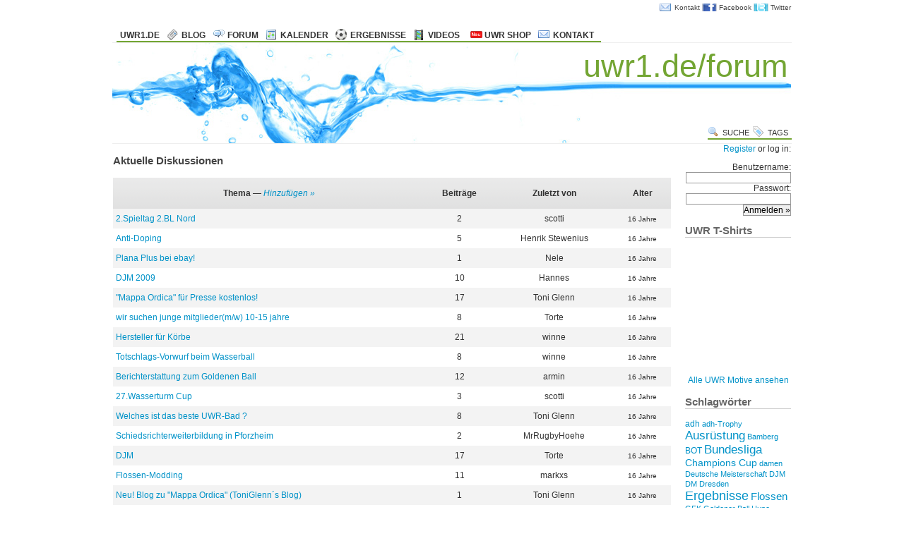

--- FILE ---
content_type: text/html; charset=UTF-8
request_url: http://uwr1.de/forum/page/36
body_size: 4367
content:
<!DOCTYPE html PUBLIC "-//W3C//DTD XHTML 1.1//EN" "http://www.w3.org/TR/xhtml11/DTD/xhtml11.dtd">
<html xmlns="http://www.w3.org/1999/xhtml"  xml:lang="de-DE">
<head>
	<meta http-equiv="Content-Type" content="text/html; charset=utf-8" />
	<title>Unterwasserrugby Forum</title>
  <meta name="keywords" content="Unterwasserrugby, Forum, UWR, Diskussion, Liga, Turniere, Training, Taktik, Ausr&uuml;stung, &Ouml;ffentlichkeitsarbeit" />
  <meta name="description" content="Unterwasserrugby Forum von uwr1.de - Diskutiere &uuml;ber alles was im UWR passiert." />
	<link rel="alternate" type="application/rss+xml" title="Unterwasserrugby Forum &raquo; Aktuelle Beitr&auml;ge" href="http://uwr1.de/forum/rss/" />
<link rel="alternate" type="application/rss+xml" title="Unterwasserrugby Forum &raquo; Aktuelle Themen" href="http://uwr1.de/forum/rss/topics" /> 
	<link rel="stylesheet" type="text/css" href="http://uwr1.de/forum/my-templates/bb-water/style.css" />
 


<meta name="generator" content="bbPress 1.2" />
<link rel="EditURI" type="application/rsd+xml" title="RSD" href="http://uwr1.de/forum/xmlrpc.php?rsd" />
<!-- Google Analytics Begin-->
<script type="text/javascript">
  var _gaq=_gaq || [];
  _gaq.push(['_setAccount','UA-2620758-1']);
  _gaq.push(['_trackPageview']);
  (function(){
    var ga=document.createElement('script');ga.type='text/javascript';ga.async=true;
    ga.src=('https:'==document.location.protocol?'https://ssl':'http://www')+'.google-analytics.com/ga.js';
    var s=document.getElementsByTagName('script')[0];s.parentNode.insertBefore(ga,s);
  })();
</script>
<!-- Google Analytics End -->	<script type="text/javascript" src="https://ajax.googleapis.com/ajax/libs/jquery/1.7.2/jquery.min.js"></script>
	<script type="text/javascript">jQuery(function(){if(top!=self)top.location.href=self.window.location.href;});</script>
</head>

<body id="front-page">
	<div id="doc4" class="yui-t4">
	
	<div id="hd">

		<div id="sitemenu">
			<a class="contact-icon" href="http://uwr1.de/kontakt" title="Wer steckt hinter uwr1.de?">Kontakt</a>
			<a class="facebook-icon-21" href="http://www.facebook.com/uwr1.de">Facebook</a>
			<a class="twitter-icon-21" href="http://www.twitter.com/uwr1_de">Twitter</a>
		</div>
		<h1><a href="http://uwr1.de/forum/">uwr1.de/forum</a></h1>
		<div id="topmenu">
			<ul>
				<li><a href="/">uwr1.de</a></li>
				<li><a class="icon blog-icon" href="/blog" title="Unterwasserrugby Blog">Blog</a></li>
				<li><a class="icon forum-icon"  href="/forum/" title="Unterwasserrugby Forum">Forum</a></li>
				<li ><a class="icon calendar-icon" href="/kalender" title="Unterwasserrugby Termine (Liga, Turniere, etc.)">Kalender</a></li>
				<li ><a class="icon ball-icon" href="/ergebnisse" title="UWR Liga Ergebnisse (Damenliga, 1. Bundesliga, 2. Bundesliga, Jugendliga)">Ergebnisse</a>
				</li>
				<li ><a class="icon video-icon" href="/videos" title="UWR Videos">Videos</a></li>
				<li ><a class="" href="/shop" title="Unterwasserrugby Shop"><img src="http://s.uwr1.de/bilder/neu.png" height="10" alt="Neu: Unterwasserrugby Shop"> <strong>UWR Shop</strong></a></li>
				<li ><a class="icon contact-icon" href="/kontakt" title="Wer hinter dem Unterwasserrugby Blog steckt">Kontakt</a></li>
			</ul>
		</div>
		<div id="headerimagebg" onclick="location.href='http://uwr1.de/forum/'" onkeypress="location.href='http://uwr1.de/forum/'"><div id="headerimage" onclick="location.href='http://uwr1.de/forum/'" onkeypress="location.href='http://uwr1.de/forum/'">
		<div id="topsubmenu">
			<ul>
				<li><a class="icon tags-icon"   href="/forum/tags/">Tags</a></li>
				<li><a class="icon suche-icon" href="/forum/search.php">Suche</a></li>
			</ul>
		</div>
		</div></div>
					</div>

	<div id="bd">


<div id="yui-main">

<div id="discussions" class="yui-b">
	
	<div id="latest-container">
	<h2>Aktuelle Diskussionen</h2>

	<table id="latest">
	<tr>
		<th>Thema &#8212; <span class="new_topic"><a href="http://uwr1.de/forum/bb-login.php?redirect_to=http://uwr1.de/forum/?new=1" class="new-topic">Hinzuf&uuml;gen &raquo;</a>
</span></th>
		<th>Beitr&auml;ge</th>
		<th>Zuletzt von</th>
		<th>Alter</th>
	</tr>
	
			
			<tr>
		<td> <a href="http://uwr1.de/forum/topic/2spieltag-2bl-nord">2.Spieltag 2.BL Nord</a></td>
		<td class="num">2</td>
		<td class="num">scotti</td>
		<td class="num"><small>16 Jahre</small></td>
	</tr>
			<tr class="alt">
		<td> <a href="http://uwr1.de/forum/topic/anti-doping">Anti-Doping</a></td>
		<td class="num">5</td>
		<td class="num">Henrik Stewenius</td>
		<td class="num"><small>16 Jahre</small></td>
	</tr>
			<tr>
		<td> <a href="http://uwr1.de/forum/topic/plana-plus-bei-ebay">Plana Plus bei ebay!</a></td>
		<td class="num">1</td>
		<td class="num">Nele</td>
		<td class="num"><small>16 Jahre</small></td>
	</tr>
			<tr class="alt">
		<td> <a href="http://uwr1.de/forum/topic/djm-2009">DJM 2009</a></td>
		<td class="num">10</td>
		<td class="num">Hannes</td>
		<td class="num"><small>16 Jahre</small></td>
	</tr>
			<tr>
		<td> <a href="http://uwr1.de/forum/topic/quotmappa-ordicaquot-fur-presse-kostenlos">&quot;Mappa Ordica&quot; für Presse kostenlos!</a></td>
		<td class="num">17</td>
		<td class="num">Toni Glenn</td>
		<td class="num"><small>16 Jahre</small></td>
	</tr>
			<tr class="alt">
		<td> <a href="http://uwr1.de/forum/topic/wir-suchen-junge-mitgliedermw-10-15-jahre">wir suchen junge mitglieder(m/w) 10-15 jahre</a></td>
		<td class="num">8</td>
		<td class="num">Torte</td>
		<td class="num"><small>16 Jahre</small></td>
	</tr>
			<tr>
		<td> <a href="http://uwr1.de/forum/topic/hersteller-fur-korbe">Hersteller für Körbe</a></td>
		<td class="num">21</td>
		<td class="num">winne</td>
		<td class="num"><small>16 Jahre</small></td>
	</tr>
			<tr class="alt">
		<td> <a href="http://uwr1.de/forum/topic/totschlags-vorwurf-beim-wasserball">Totschlags-Vorwurf beim Wasserball</a></td>
		<td class="num">8</td>
		<td class="num">winne</td>
		<td class="num"><small>16 Jahre</small></td>
	</tr>
			<tr>
		<td> <a href="http://uwr1.de/forum/topic/berichterstattung-zum-goldenen-ball">Berichterstattung zum Goldenen Ball</a></td>
		<td class="num">12</td>
		<td class="num">armin</td>
		<td class="num"><small>16 Jahre</small></td>
	</tr>
			<tr class="alt">
		<td> <a href="http://uwr1.de/forum/topic/27wasserturm-cup">27.Wasserturm Cup</a></td>
		<td class="num">3</td>
		<td class="num">scotti</td>
		<td class="num"><small>16 Jahre</small></td>
	</tr>
			<tr>
		<td> <a href="http://uwr1.de/forum/topic/welches-ist-das-beste-uwr-bad">Welches ist das beste UWR-Bad ?</a></td>
		<td class="num">8</td>
		<td class="num">Toni Glenn</td>
		<td class="num"><small>16 Jahre</small></td>
	</tr>
			<tr class="alt">
		<td> <a href="http://uwr1.de/forum/topic/schiedsrichterweiterbildung-in-pforzheim">Schiedsrichterweiterbildung in Pforzheim</a></td>
		<td class="num">2</td>
		<td class="num">MrRugbyHoehe</td>
		<td class="num"><small>16 Jahre</small></td>
	</tr>
			<tr>
		<td> <a href="http://uwr1.de/forum/topic/djm">DJM</a></td>
		<td class="num">17</td>
		<td class="num">Torte</td>
		<td class="num"><small>16 Jahre</small></td>
	</tr>
			<tr class="alt">
		<td> <a href="http://uwr1.de/forum/topic/flossen-modding">Flossen-Modding</a></td>
		<td class="num">11</td>
		<td class="num">markxs</td>
		<td class="num"><small>16 Jahre</small></td>
	</tr>
			<tr>
		<td> <a href="http://uwr1.de/forum/topic/neu-blog-zu-quotmappa-ordicaquot-toniglenn%c2%b4s-blog">Neu! Blog zu &quot;Mappa Ordica&quot; (ToniGlenn´s Blog)</a></td>
		<td class="num">1</td>
		<td class="num">Toni Glenn</td>
		<td class="num"><small>16 Jahre</small></td>
	</tr>
			<tr class="alt">
		<td> <a href="http://uwr1.de/forum/topic/tipspiel-liga-nord">Tipspiel Liga-Nord</a></td>
		<td class="num">1</td>
		<td class="num">pucicu</td>
		<td class="num"><small>16 Jahre</small></td>
	</tr>
			<tr>
		<td> <a href="http://uwr1.de/forum/topic/uwr-im-quotfudderquot">UWR im &quot;Fudder&quot;</a></td>
		<td class="num">1</td>
		<td class="num">pucicu</td>
		<td class="num"><small>16 Jahre</small></td>
	</tr>
			<tr class="alt">
		<td> <a href="http://uwr1.de/forum/topic/bauanleitung-fur-korbe">Bauanleitung für Körbe</a></td>
		<td class="num">4</td>
		<td class="num">skipro</td>
		<td class="num"><small>16 Jahre</small></td>
	</tr>
			<tr>
		<td> <a href="http://uwr1.de/forum/topic/uwr-im-edelstahlbecken-geht-das-denn">UWR im Edelstahlbecken - geht das denn?</a></td>
		<td class="num">13</td>
		<td class="num">walrus</td>
		<td class="num"><small>16 Jahre</small></td>
	</tr>
			<tr class="alt">
		<td> <a href="http://uwr1.de/forum/topic/didgeridoo-mal-was-anderes-blasen">Didgeridoo - mal was anderes blasen</a></td>
		<td class="num">1</td>
		<td class="num">winne</td>
		<td class="num"><small>16 Jahre</small></td>
	</tr>
			</table>
	</div>
	<div class="nav">Seiten: <a class="prev page-numbers" href="/forum/page/35" title="Vorherige Seite">&laquo; zur&uuml;ck</a><a class="page-numbers" href="/forum" title="Seite 1">1</a><span class="page-numbers dots">&hellip;</span><a class="page-numbers" href="/forum/page/35" title="Seite 35">35</a><span class="page-numbers current" title="Seite 36">36</span><a class="page-numbers" href="/forum/page/37" title="Seite 37">37</a><span class="page-numbers dots">&hellip;</span><a class="page-numbers" href="/forum/page/40" title="Seite 40">40</a><a class="next page-numbers" href="/forum/page/37" title="N&auml;chste Seite">weiter &raquo;</a></div></div>
<div class="yui-b">
		<div id="forumlist-container">
	<h2>Foren</h2>
	<table id="forumlist">
	
	<tr>
		<th>Foren</th>
		<th>Themen</th>
		<th>Beitr&auml;ge</th>
	</tr>
			<tr class="bb-precedes-sibling bb-root">
		<td><a href="http://uwr1.de/forum/forum/liga-und-turniere">Liga und Turniere</a><br /><small>Egal ob Nord, Süd, West oder irgendwo sonst</small></td>
		<td class="num">551</td>
		<td class="num">4,410</td>
	</tr>
			<tr class="bb-precedes-sibling bb-follows-sibling bb-root alt">
		<td><a href="http://uwr1.de/forum/forum/training-und-ausrustung">Training, Taktik, Ausrüstung</a><br /><small>Tipps und Erfahrungen -- Kondi~, Technik~, Nachwuchs~; Von der Kappe bis zur Flosse</small></td>
		<td class="num">94</td>
		<td class="num">894</td>
	</tr>
			<tr class="bb-precedes-sibling bb-follows-sibling bb-root">
		<td><a href="http://uwr1.de/forum/forum/offentlichkeitsarbeit">Öffentlichkeitsarbeit</a><br /><small>Presse, Medien, Zuschüsse, Sponsoring</small></td>
		<td class="num">44</td>
		<td class="num">458</td>
	</tr>
			<tr class="bb-last-child bb-follows-sibling bb-root alt">
		<td><a href="http://uwr1.de/forum/forum/sonstiges">Sonstiges</a><br /><small>Alles andere und der Rest</small></td>
		<td class="num">64</td>
		<td class="num">417</td>
	</tr>
			</table>
	</div>
	</div>
<div class="yui-b">
	</div>	
</div>
<div id="infobox" class="yui-b">
	<form class="login" method="post" action="http://uwr1.de/forum/bb-login.php">
<p><a href="http://uwr1.de/forum/register.php">Register</a> or log in:</p>
<p>
	<label>Benutzername:<br />
		<input name="user_login" type="text" id="user_login" size="13" maxlength="40" value="" /></label><br />
	<label>Passwort:<br />
		<input name="password" type="password" id="password" size="13" maxlength="40" /></label><br />
	<input name="re" type="hidden" value="" />
	<input type="submit" name="Submit" id="submit" value="Anmelden &raquo;" />
</p>
</form>

		<div id="shirts" style="margin-bottom:10px;">
		<h2>UWR T-Shirts</h2>
	<div style="text-align:center;"><a href="http://uwr1.spreadshirt.de/"><div style="width:152px;height:180px;background-position:center center;background-image:url(http://image.spreadshirt.net/image-server/image/product/26751598/view/1/type/png/width/190/height/190/uwr-kopfkissen.png);"></div></a><a href="http://uwr1.spreadshirt.de/">Alle UWR Motive ansehen</a></div>	</div>

	<h2>Schlagw&ouml;rter</h2>
	<p class="frontpageheatmap"><a href='http://uwr1.de/forum/tags/adh' title='7 Themen' rel='tag' style='font-size:8.9pt;'>adh</a>
<a href='http://uwr1.de/forum/tags/adh-trophy' title='5 Themen' rel='tag' style='font-size:8.3pt;'>adh-Trophy</a>
<a href='http://uwr1.de/forum/tags/ausrustung' title='18 Themen' rel='tag' style='font-size:12.4pt;'>Ausrüstung</a>
<a href='http://uwr1.de/forum/tags/bamberg' title='5 Themen' rel='tag' style='font-size:8.3pt;'>Bamberg</a>
<a href='http://uwr1.de/forum/tags/bot' title='7 Themen' rel='tag' style='font-size:8.9pt;'>BOT</a>
<a href='http://uwr1.de/forum/tags/bundesliga' title='18 Themen' rel='tag' style='font-size:12.4pt;'>Bundesliga</a>
<a href='http://uwr1.de/forum/tags/champions-cup' title='13 Themen' rel='tag' style='font-size:10.8pt;'>Champions&nbsp;Cup</a>
<a href='http://uwr1.de/forum/tags/damen' title='6 Themen' rel='tag' style='font-size:8.6pt;'>damen</a>
<a href='http://uwr1.de/forum/tags/deutsche-meisterschaft' title='6 Themen' rel='tag' style='font-size:8.6pt;'>Deutsche&nbsp;Meisterschaft</a>
<a href='http://uwr1.de/forum/tags/djm' title='4 Themen' rel='tag' style='font-size:8pt;'>DJM</a>
<a href='http://uwr1.de/forum/tags/dm' title='6 Themen' rel='tag' style='font-size:8.6pt;'>DM</a>
<a href='http://uwr1.de/forum/tags/dresden' title='5 Themen' rel='tag' style='font-size:8.3pt;'>Dresden</a>
<a href='http://uwr1.de/forum/tags/ergebnisse' title='21 Themen' rel='tag' style='font-size:13.3pt;'>Ergebnisse</a>
<a href='http://uwr1.de/forum/tags/flossen' title='14 Themen' rel='tag' style='font-size:11.1pt;'>Flossen</a>
<a href='http://uwr1.de/forum/tags/gfk' title='6 Themen' rel='tag' style='font-size:8.6pt;'>GFK</a>
<a href='http://uwr1.de/forum/tags/goldener-ball' title='6 Themen' rel='tag' style='font-size:8.6pt;'>Goldener&nbsp;Ball</a>
<a href='http://uwr1.de/forum/tags/hupe' title='5 Themen' rel='tag' style='font-size:8.3pt;'>Hupe</a>
<a href='http://uwr1.de/forum/tags/jugend' title='6 Themen' rel='tag' style='font-size:8.6pt;'>jugend</a>
<a href='http://uwr1.de/forum/tags/korbe' title='5 Themen' rel='tag' style='font-size:8.3pt;'>Körbe</a>
<a href='http://uwr1.de/forum/tags/langenau' title='7 Themen' rel='tag' style='font-size:8.9pt;'>Langenau</a>
<a href='http://uwr1.de/forum/tags/liga' title='9 Themen' rel='tag' style='font-size:9.6pt;'>Liga</a>
<a href='http://uwr1.de/forum/tags/livestream' title='4 Themen' rel='tag' style='font-size:8pt;'>Livestream</a>
<a href='http://uwr1.de/forum/tags/landerpokal' title='4 Themen' rel='tag' style='font-size:8pt;'>Länderpokal</a>
<a href='http://uwr1.de/forum/tags/medien' title='8 Themen' rel='tag' style='font-size:9.2pt;'>Medien</a>
<a href='http://uwr1.de/forum/tags/mitspieler' title='4 Themen' rel='tag' style='font-size:8pt;'>Mitspieler</a>
<a href='http://uwr1.de/forum/tags/nixencup' title='7 Themen' rel='tag' style='font-size:8.9pt;'>Nixencup</a>
<a href='http://uwr1.de/forum/tags/nord' title='10 Themen' rel='tag' style='font-size:9.9pt;'>Nord</a>
<a href='http://uwr1.de/forum/tags/relegation' title='5 Themen' rel='tag' style='font-size:8.3pt;'>Relegation</a>
<a href='http://uwr1.de/forum/tags/rww-cup' title='5 Themen' rel='tag' style='font-size:8.3pt;'>RWW-Cup</a>
<a href='http://uwr1.de/forum/tags/schiedsrichter' title='9 Themen' rel='tag' style='font-size:9.6pt;'>Schiedsrichter</a>
<a href='http://uwr1.de/forum/tags/tipspiel' title='14 Themen' rel='tag' style='font-size:11.1pt;'>Tipspiel</a>
<a href='http://uwr1.de/forum/tags/torpedo' title='9 Themen' rel='tag' style='font-size:9.6pt;'>Torpedo</a>
<a href='http://uwr1.de/forum/tags/training' title='5 Themen' rel='tag' style='font-size:8.3pt;'>Training</a>
<a href='http://uwr1.de/forum/tags/turnier' title='49 Themen' rel='tag' style='font-size:22pt;'>Turnier</a>
<a href='http://uwr1.de/forum/tags/turniere' title='7 Themen' rel='tag' style='font-size:8.9pt;'>Turniere</a>
<a href='http://uwr1.de/forum/tags/uni' title='5 Themen' rel='tag' style='font-size:8.3pt;'>Uni</a>
<a href='http://uwr1.de/forum/tags/unterwasser-rugby' title='4 Themen' rel='tag' style='font-size:8pt;'>Unterwasser-Rugby</a>
<a href='http://uwr1.de/forum/tags/unterwasserrugby' title='23 Themen' rel='tag' style='font-size:13.9pt;'>unterwasserrugby</a>
<a href='http://uwr1.de/forum/tags/uwr' title='33 Themen' rel='tag' style='font-size:17pt;'>UWR</a>
<a href='http://uwr1.de/forum/tags/video' title='21 Themen' rel='tag' style='font-size:13.3pt;'>Video</a></p>

	<script type="text/javascript"><!--
google_ad_client = "pub-0463796716992746";
google_ad_slot = "7595562903";
google_ad_width = 125;
google_ad_height = 125;
//-->
</script>
<script type="text/javascript" src="http://pagead2.googlesyndication.com/pagead/show_ads.js">
</script>
	<h2>RSS Feeds</h2>
	<div style="line-height:1.5em;">
		<a class="rss-link icon rss-icon" href="http://uwr1.de/forum/rss/">Neueste Beitr&auml;ge</a><br />
	</div>
</div>


	</div>
	</div>
	<div id="ft">
		<a href="http://uwr1.de/urheberrecht">Copyright &copy;</a>
		2008 - 2026 		<a href="http://uwr1.de/kontakt">Hannes Strautmann</a>
		&mdash;
		<a class="icon contact-icon" href="http://uwr1.de/kontakt">Kontakt, Impressum, Datenschutz</a>,
		<a href="http://uwr1.de/haftungsausschluss">Haftungsausschluss</a>
			</div>
</body>
</html>


--- FILE ---
content_type: text/html; charset=utf-8
request_url: https://www.google.com/recaptcha/api2/aframe
body_size: 270
content:
<!DOCTYPE HTML><html><head><meta http-equiv="content-type" content="text/html; charset=UTF-8"></head><body><script nonce="UwJFUKdS8XXZkJwOah2W2Q">/** Anti-fraud and anti-abuse applications only. See google.com/recaptcha */ try{var clients={'sodar':'https://pagead2.googlesyndication.com/pagead/sodar?'};window.addEventListener("message",function(a){try{if(a.source===window.parent){var b=JSON.parse(a.data);var c=clients[b['id']];if(c){var d=document.createElement('img');d.src=c+b['params']+'&rc='+(localStorage.getItem("rc::a")?sessionStorage.getItem("rc::b"):"");window.document.body.appendChild(d);sessionStorage.setItem("rc::e",parseInt(sessionStorage.getItem("rc::e")||0)+1);localStorage.setItem("rc::h",'1769136410093');}}}catch(b){}});window.parent.postMessage("_grecaptcha_ready", "*");}catch(b){}</script></body></html>

--- FILE ---
content_type: text/css
request_url: http://uwr1.de/forum/my-templates/bb-water/style.css
body_size: 2124
content:
/*  
Theme Name: Water-1.3
Theme URI: http://uwr1.de/
Description: Clean blue theme - Based on water1.1 by the_undersigned
Version: 1.3
Author: Hannes Hofmann
Author URI: http://uwr1.de/
*/


/**
 * Import common water theme styles
 */
@import url('/css/water/1.3/style.css');

/**
 * Styles from WP theme water-12, which are not in /css/water/1.3/styles.css
 */
#topmenu {
	width:100%;/*740px;*/
}
/*
#topmenu a {
	font-size:12px !important;
}
*/
#hd h1 {
	clear:right;
	margin:0 5px 0 0;
	position:relative;
	text-align:right;
	top:66px;
	width:350px;
	font-family:Calibri,Verdana,Arial,Helvetica,sans-serif;
	font-size:45px;
}
#sitemenu {
	float:right;
	padding-top:3px;
}
#sitemenu a {
	color:#444444;
	font-size:10px;
}
a.contact-icon  {
	background:url("http://s.uwr1.de/bilder/icons/contact.png") no-repeat scroll 0 50% transparent !important;
	padding-left:21px !important;
}
a.facebook-icon-21 {
	background:url("http://s.uwr1.de/bilder/icons/facebook-21x21.png") no-repeat scroll 0 50% transparent !important;
	padding-left:24px !important;
}
a.twitter-icon-21 {
	background:url("http://s.uwr1.de/bilder/icons/twitter-21x21.png") no-repeat scroll 0 50% transparent !important;
	padding-left:24px !important;
}

/**
 * bbPress specific stuff
 */

#doc4 {
	width:960px;
}
#latest .new_topic {
	font-weight:normal;
	font-style:italic;
}
#front-page h2 {
	color:#444;
}

/* Page navigation
=================================== */

.nav {
	background:none;
	border:none !important;
	clear:none;
	}

a.page-numbers,
span.page-numbers {
	border-right: 1px solid #bbbbbb;
	border-bottom: 1px solid #bbbbbb;
	padding: 4px 4px 2px 5px;
	margin-left: 5px;
	background-image: url('images/page-links-background.gif');
	background-repeat: no-repeat;
	background-position: 0 0;
}

span.page-numbers.current {
	color: #ffffff;
	background-position: 0 -100px;
}

#latest a.page-numbers {
	font-size: 0.8em;
	padding: 3px 3px 1px 4px;
	margin-left: 3px;
}

a.prev.page-numbers,
a.next.page-numbers,
span.page-numbers.dots {
	border-width: 0;
	padding: 0 4px;
	background-image: none;
}

span.page-numbers.dots {
	padding: 0;
}

a.page-numbers:hover {
	background-position: 0 -100px;
}

a.prev.page-numbers:hover,
a.next.page-numbers:hover {
	color: #006400;
}

/*
#topsubmenu li a.home {
	background:purple;
	color:#fff;
	}
*/

.login {
	float:right;
	text-align:right;
	}

	form.login input { border:1px solid #999; }

#bd { clear:both; }

#ft { margin-top:1em; }

#front-page #discussions { margin-right: 170px; }

	#front-page #discussions table { font-size:108%; }

#front-page #latest,
#front-page #forumlist {
	margin-top:0 !important;
	font-size:100% !important;
	}

#forumlist,
#latest {
	font-size:108%;
	width:100%;
	margin-top:1.5em;
	margin-bottom:3em;
	}

	#forumlist th,
	#latest th {
		background-color:#ccc;
		background:url('/bilder/page_header_tile.png');
		padding:4px 6px;
		height:3em;
		}

	#forumlist td,
	#latest td {
		padding:7px 4px;
		}

	#forumlist td.num, #latest td.num { text-align:center; }

	#forumlist td.num small,
	#latest td.num small {
		font-size:85%;
		}

	#latest tr, #forumlist tr, #favorites tr { background:#f3f3f3; }

	#latest tr.alt, #forumlist tr.alt, #favorites tr.alt { background:none; }

	#latest td a { display:block; width:100%; }

	#latest tr:hover td, #forumlist tr:hover td, #favorites tr:hover td {
		background: #6699cc;
		color:#fff;
		}

	#latest tr:hover td a, #forumlist tr:hover td a, #favorites tr:hover td a { color:#fff; }

#front-page div#infobox {
	width:150px;
	clear:right;
	float:right;
	}
	#front-page div#infobox h2 {
		color:#666;
		border-bottom:1px solid #ccc;
		}
	#front-page div#infobox div.rss-links {
		line-height:1.5em;
		}

.infobox {
	border:1px dotted #999;
	padding:0.5em;
	float:right;
	}
	.infobox #topic-info ul,
	.infobox #topic-info ul li {
		margin:0;
		padding:0;
		list-style:none;
		line-height:1.3em;
		margin-bottom:1em;
		}
	#favorite-toggle span {
		background:url(/bilder/icons/star-gray.png) no-repeat 0 50%;
		padding-left:21px;
		}
	#favorite-toggle span.is-favorite {
		background-image:url(/bilder/icons/star.png);
		}
	.infobox #topic-tags ul,
	.infobox #topic-tags ul li {
		margin:0;
		padding:0;
		list-style:none;
		display:inline;
		float:left;
		margin-right:1em;
		}
	.infobox #topic-tags #tag-form {
		clear:left;
		}


/* FORUM PAGE */

#forum-page .nav {
	margin-bottom:3em;
	}

/* TOPIC PAGE */

#topic-page .nav {
	/* FIXME: Add styles */
	}

#topic-page .topictitle {
	padding-top:1em !important;
	padding-bottom:0.3em;
	border-bottom:1px solid #ccc;
	font-size:167%;
	}

#topic-page .topictitle #topic_posts {
	color:#999;
	font-size:0.6em;
	font-weight:normal;
	}

#topic-page #thread {
	margin:0;
	padding:0;
	list-style:none;
	}
	#topic-page #thread>li {
		list-style:none;
		}
	#topic-page #thread li {
		margin:0;
		padding:0;
		/*list-style:none;*/
		line-height:1.5em;
		clear:left;
		}
	#topic-page #thread li .threadauthor,
	#topic-page #thread li .threadpost {
		margin-bottom:1em;
		}
	#topic-page #thread li .threadauthor {
		float:left;
		padding: 0.5em 1em 0 1em;
		width: 110px;
		}
	#topic-page #thread li .threadpost {
		padding: 0.5em 1em;
		margin-left: 140px;
		-moz-border-radius: 6px;
		-khtml-border-radius: 6px;
		-webkit-border-radius: 6px;
		border-radius: 6px;
		background-color:#f3f3f3;
		}
	#topic-page #thread li.alt .threadpost { background-color:inherit; }
	#topic-page #thread .post {
		margin:0;
		clear:none;
		}
	#topic-page #thread li .threadpost .poststuff {
		border-top:1px dotted #999;
		}


/* POST FORM */

.postform.edit-form,
#postform {
	padding:1em 1em 0 1em;
	background:#eee;
	-moz-border-radius: 6px;
	-khtml-border-radius: 6px;
	-webkit-border-radius: 6px;
	border-radius: 6px;
	}

#postform #topic,
#postform #tags-input {
	width:25em;
	}

.postform.edit-form .submit input,
#tagformsub,
#postform #postformsub {
	border:1px solid #999;
	padding:5px;
	background:url('/bilder/page_header_tile.png');
	cursor:pointer;
	float:right;
	}

#postform #postformsub:hover {
	color:blue;
	}


/* TAG PAGE */

#tag-page ul#manage-tags,
#tag-page ul#manage-tags li {
	margin:0;
	padding:0;
	list-style:none;
	}
	#tag-page ul#manage-tags li {
		margin-right:2em;
		display:inline;
		float:left;
		}

/* PROFILE PAGE */

#profile-page ul#profile-menu,
#profile-page ul#profile-menu li {
	margin:0;
	padding:0;
	list-style:none;
	}
	#profile-page ul#profile-menu li {
		margin-right:1em;
		display:inline;
		float:left;
		padding:0.5em;
		border:1px solid #999;
		}
		#profile-page ul#profile-menu li:hover,
		#profile-page ul#profile-menu li.current {
			border:1px solid #000;
			background:#eee;
			}
		#profile-page ul#profile-menu li.current a {
			font-weight:bold;
			text-decoration:underline;
			}

fieldset {
	border:1px solid #ccc;
	padding: 0 0.5em;
	}
	fieldset legend {
		font-weight:bold;
		font-size:116%;
		color:#666;
		}

#profile-page #currentfavorites,
#profile-page #userlogin {
	clear:left;
	padding-top:2em !important;
	padding-bottom:0.3em;
	border-bottom:1px solid #ccc;
	}



--- FILE ---
content_type: text/css
request_url: http://uwr1.de/css/water/1.3/yui/2.5.0/reset-fonts-grids.css
body_size: 1478
content:
/*
Copyright (c) 2008, Yahoo! Inc. All rights reserved.
Code licensed under the BSD License:
http://developer.yahoo.net/yui/license.txt
version: 2.5.0
*/
html{color:#000;background:#FFF;}body,div,dl,dt,dd,ul,ol,li,h1,h2,h3,h4,h5,h6,pre,code,form,fieldset,legend,input,textarea,p,blockquote,th,td{margin:0;padding:0;}table{border-collapse:collapse;border-spacing:0;}fieldset,img{border:0;}address,caption,cite,code,dfn,em,strong,th,var{font-style:normal;font-weight:normal;}li{list-style:none;}caption,th{text-align:left;}h1,h2,h3,h4,h5,h6{font-size:100%;font-weight:normal;}q:before,q:after{content:'';}abbr,acronym {border:0;font-variant:normal;}sup {vertical-align:text-top;}sub {vertical-align:text-bottom;}input,textarea,select{font-family:inherit;font-size:inherit;font-weight:inherit;}input,textarea,select{*font-size:100%;}legend{color:#000;}body {font:13px/1.231 arial,helvetica,clean,sans-serif;*font-size:small;*font:x-small;}table {font-size:inherit;font:100%;}pre,code,kbd,samp,tt{font-family:monospace;*font-size:108%;line-height:100%;}
body{text-align:center;}#ft{clear:both;}#doc,#doc2,#doc3,#doc4,.yui-t1,.yui-t2,.yui-t3,.yui-t4,.yui-t5,.yui-t6,.yui-t7{margin:auto;text-align:left;width:57.69em;*width:56.301em;min-width:750px;}#doc2{width:73.074em;*width:71.313em;}#doc3{margin:auto 10px;width:auto;}#doc4{width:74.923em;*width:73.05em;}.yui-b{position:relative;}.yui-b{_position:static;}#yui-main .yui-b{position:static;}#yui-main{width:100%;}.yui-t1 #yui-main,.yui-t2 #yui-main,.yui-t3 #yui-main{float:right;margin-left:-25em;}.yui-t4 #yui-main,.yui-t5 #yui-main,.yui-t6 #yui-main{float:left;margin-right:-25em;}.yui-t1 .yui-b{float:left;width:12.30769em;*width:12.00em;}.yui-t1 #yui-main .yui-b{margin-left:13.30769em;*margin-left:13.05em;}.yui-t2 .yui-b{float:left;width:13.8461em;*width:13.50em;}.yui-t2 #yui-main .yui-b {margin-left:14.8461em;*margin-left:14.55em;}.yui-t3 .yui-b{float:left;width:23.0759em;*width:22.50em;}.yui-t3 #yui-main .yui-b {margin-left:24.0759em;*margin-left:23.62em;}.yui-t4 .yui-b{float:right;width:13.8456em;*width:13.50em;}.yui-t4 #yui-main .yui-b {margin-right:14.8456em;*margin-right:14.55em;}.yui-t5 .yui-b{float:right;width:18.4615em;*width:18.00em;}.yui-t5 #yui-main .yui-b {margin-right:19.4615em;*margin-right:19.125em;}.yui-t6 .yui-b{float:right;width:23.0759em;*width:22.50em;}.yui-t6 #yui-main .yui-b{margin-right:24.0759em;*margin-right:23.62em;}.yui-t7 #yui-main .yui-b{display:block;margin:0 0 1em 0;}#yui-main .yui-b {float:none;width:auto;}.yui-g .yui-gb .yui-u,.yui-gb .yui-g,.yui-gb .yui-gb,.yui-gb .yui-gc,.yui-gb .yui-gd,.yui-gb .yui-ge,.yui-gb .yui-gf,.yui-gb .yui-u,.yui-gc .yui-u,.yui-gc .yui-g,.yui-gd .yui-u{float:left;margin-left:1.99%;width:32%;}#doc3 .yui-gb .yui-u{*width:31.9%;}.yui-gb .yui-gb .yui-u,.yui-gb .yui-gc .yui-u{*margin-left:1.8%;_margin-left:4%;}.yui-g .yui-gb .yui-u{_margin-left:1.0%;color:red;}.yui-gb div.first{margin-left:0;float:left;}.yui-g .yui-gb div.first,.yui-gb .yui-gb div.first{*margin-right:0;*width:32%;_width:31.7%;}.yui-gb .yui-gc div.first,.yui-gb .yui-gd div.first{*margin-right:0;}.yui-gb .yui-gd .yui-u {*width:66%;_width:61.2%;}.yui-gb .yui-gd div.first {*width:31%;_width:29.5%;}.yui-g .yui-gc .yui-u,.yui-gb .yui-gc .yui-u {width:32%;_float:right;margin-right:0;_margin-left:0;}.yui-gb .yui-gc div.first {width:66%;*float:left;*margin-left:0;}.yui-gb .yui-ge .yui-u,.yui-gb .yui-gf .yui-u {margin:0;}.yui-g .yui-u,.yui-g .yui-g,.yui-g .yui-gb,.yui-g .yui-gc,.yui-g .yui-gd,.yui-g .yui-ge,.yui-g .yui-gf,.yui-gc .yui-u,.yui-gd .yui-g,.yui-g .yui-gc .yui-u,.yui-ge .yui-u,.yui-ge .yui-g,.yui-gf .yui-g,.yui-gf .yui-u{float:right;}.yui-g .yui-gc div.first,.yui-g .yui-ge div.first,.yui-g div.first,.yui-gc div.first,.yui-gc div.first div.first,.yui-gd div.first,.yui-ge div.first,.yui-gf div.first{float:left;}.yui-g .yui-g .yui-u,.yui-gb .yui-g .yui-u,.yui-gc .yui-g .yui-u,.yui-gd .yui-g .yui-u,.yui-ge .yui-g .yui-u,.yui-gf .yui-g .yui-u{width:49%;*width:48.1%;*margin-left:0;}.yui-g .yui-g div.first{*margin:0;}.yui-gb .yui-g div.first{*margin-right:4%;_margin-right:1.3%;}.yui-gb .yui-gb .yui-u{_margin-left:.7%;}.yui-gb .yui-g div.first,.yui-gb .yui-gb div.first{*margin-left:0;}.yui-gc .yui-g .yui-u,.yui-gd .yui-g .yui-u{*width:48.1%;*margin-left:0;}.yui-g .yui-u,.yui-g .yui-g,.yui-g .yui-gb,.yui-g .yui-gc,.yui-g .yui-gd,.yui-g .yui-ge,.yui-g .yui-gf {width:49.1%;}.yui-g .yui-gb div.first,.yui-gb div.first,.yui-gc div.first,.yui-gd div.first {margin-left:0;}.yui-g .yui-gc div.first,.yui-gc div.first,.yui-gd .yui-g,.yui-gd .yui-u {width:66%;}.yui-gd div.first,.yui-gb .yui-gd div.first {width:32%;}.yui-g .yui-gd div.first {_width:29.9%;}.yui-ge .yui-u,.yui-ge .yui-g,.yui-gf div.first {width:24%;}.yui-gb .yui-ge div.yui-u,.yui-gb .yui-gf div.yui-u {float:right;}.yui-gb .yui-ge div.first,.yui-gb .yui-gf div.first {float:left;}.yui-ge div.first,.yui-gf .yui-g,.yui-gf .yui-u{width:74.2%;}.yui-gb .yui-ge .yui-u,.yui-gb .yui-gf div.first {*width:24%;_width:20%;}.yui-gb .yui-ge div.first,.yui-gb .yui-gf .yui-u{*width:73.5%;_width:65.5%;}#bd:after,.yui-g:after,.yui-gb:after,.yui-gc:after,.yui-gd:after,.yui-ge:after,.yui-gf:after{content:".";display:block;height:0;clear:both;visibility:hidden;}#bd,.yui-g,.yui-gb,.yui-gc,.yui-gd,.yui-ge,.yui-gf{zoom:1;}